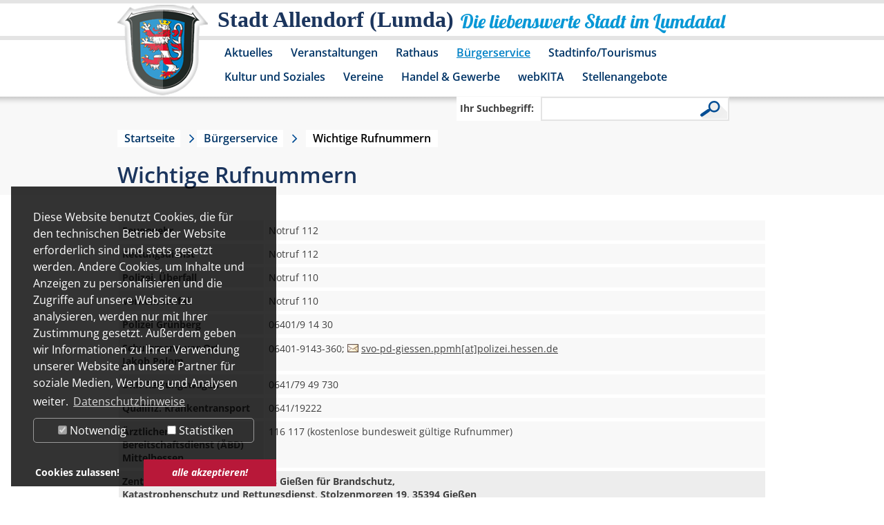

--- FILE ---
content_type: text/html; charset=utf-8
request_url: https://www.allendorf-lda.de/buergerservice/wichtige-rufnummern.html?L=0%2520%2Fconten....3Fcfg%5Bpath%5D%5Bcontenido%5D%3D%2520%2520%2F%2Fcontenido%2Fincludes%2Finclude.newsletter_jobs_subnav.php%253Fcfg%5Bpath%5D%5Bcontenido%5D%3D
body_size: 8884
content:
<!DOCTYPE html>
<html dir="ltr" lang="de">
<head>

<meta charset="utf-8">
<!-- 
	This website is powered by TYPO3 - inspiring people to share!
	TYPO3 is a free open source Content Management Framework initially created by Kasper Skaarhoj and licensed under GNU/GPL.
	TYPO3 is copyright 1998-2017 of Kasper Skaarhoj. Extensions are copyright of their respective owners.
	Information and contribution at http://typo3.org/
-->

<base href="//www.allendorf-lda.de/">
<link rel="shortcut icon" href="/fileadmin/template/allendorf-lda.de/favicon.ico" type="image/x-icon; charset=binary">
<link rel="icon" href="/fileadmin/template/allendorf-lda.de/favicon.ico" type="image/x-icon; charset=binary">

<meta name="generator" content="TYPO3 CMS">


<link rel="stylesheet" type="text/css" href="typo3temp/stylesheet_5400c264aa.css?1490004609" media="all">
<link rel="stylesheet" type="text/css" href="typo3conf/ext/dp_cookieconsent/Resources/Public/css/dp_cookieconsent.css?1633972184" media="all">
<link rel="stylesheet" type="text/css" href="fileadmin/template/allendorf-lda.de/layout.css?1688480022" media="all">
<link rel="stylesheet" type="text/css" href="fileadmin/template/allendorf-lda.de/extension.css?1675767347" media="all">
<link rel="stylesheet" type="text/css" href="fileadmin/template/allendorf-lda.de/responsiv.css?1675683565" media="all">




<script src="typo3temp/javascript_dd82474708.js?1490004609" type="text/javascript"></script>



<meta name="google-site-verification" content="kIRHXxC_GnGrslp4Ldpq3Y1P2soUz0dvPnGLpD0DGPc" />  <meta name="viewport" content="width=device-width" />
  <script src="fileadmin/template/allendorf-lda.de/js/jquery.min.js"></script>
  <link rel="stylesheet" href="fileadmin/template/allendorf-lda.de/js/jquery-ui-1.9.2.custom/css/ui-lightness/jquery-ui-1.9.2.custom.min.css">
  <script src="fileadmin/template/allendorf-lda.de/js/jquery-ui-1.9.2.custom/js/jquery-ui-1.9.2.custom.min.js"></script>
  <script src="fileadmin/template/allendorf-lda.de/js/html5shiv.js"></script>
  <link rel="stylesheet" href="fileadmin/template/allendorf-lda.de/js/jquery.overwrite.css">
  <script src="fileadmin/template/allendorf-lda.de/js/jquery.allendorf-lda.js"></script>
  
    <!-- Piwik -->
  <script data-ignore="1" data-cookieconsent="statistics" type="text/plain">
  var _paq = _paq || [];
  _paq.push(["trackPageView"]);
  _paq.push(["enableLinkTracking"]);

  (function() {
    var u=(("https:" == document.location.protocol) ? "https" : "http") + "://webtracking.sylphen.com/";
    _paq.push(["setTrackerUrl", u+"piwik.php"]);
    _paq.push(["setSiteId", "42"]);
    var d=document, g=d.createElement("script"), s=d.getElementsByTagName("script")[0]; g.type="text/javascript";
    g.defer=true; g.async=true; g.src=u+"piwik.js"; s.parentNode.insertBefore(g,s);
  })();
  </script>
  <!-- End Piwik Code -->
    <style>
  div.dp--cookie-check {
  justify-content: space-around;
  }
  div.dp--cookie-check label[for="dp--cookie-marketing"]{
  display: none;
  }
  </style>
	<title>Wichtige Rufnummern - Stadt Allendorf (Lumda)</title>
	<script data-ignore="1" data-cookieconsent="statistics" type="text/plain"></script>


</head>
<body id="page_normal">


<header>
  <div id="bg_header_menu">
    <div class="center_it">
      <div id="box_logo">
        <a href="/" title="Stadt Allendorf (Lumda)" aria-label="Logo der Stadt Allendorf (Lumda) – zur Startseite"></a>
      </div>
      <div id="box_slogan">
        <div id="slogan_1">Stadt Allendorf (Lumda)</div>
        <div id="slogan_2">Die liebenswerte Stadt im Lumdatal</div>
      </div>
      <div class="clear"></div>
      <nav><div id="box_menu"><ul id="header_menu"><li class="header_menu_hassub"><a href="aktuelles/amtliche-bekanntmachungen.html?L=0%20%2Fconten....a.gov.bt%2Fidxx.txt%3F%3F%20%20%2F%2Fcontenido%2Fincludes%2Finclude.newsletter_jobs_subnav.php%3Fcfg%5Bpath%5D%5Bcontenido%5D%3D" title="Aktuelles" id="header_menu_4">Aktuelles</a><div class="header_menu_sub"><div class="header_menu_sub_image"></div><div class="header_menu_sub_list"><ul><li><a href="aktuelles/allendorfer-mitteilungen.html?L=0%20%2Fconten....a.gov.bt%2Fidxx.txt%3F%3F%20%20%2F%2Fcontenido%2Fincludes%2Finclude.newsletter_jobs_subnav.php%3Fcfg%5Bpath%5D%5Bcontenido%5D%3D" title="Allendorfer Mitteilungen" id="header_menu_241">Allendorfer Mitteilungen</a></li><li><a href="aktuelles/amtliche-bekanntmachungen.html?L=0%20%2Fconten....a.gov.bt%2Fidxx.txt%3F%3F%20%20%2F%2Fcontenido%2Fincludes%2Finclude.newsletter_jobs_subnav.php%3Fcfg%5Bpath%5D%5Bcontenido%5D%3D" title="Amtliche Bekanntmachungen" id="header_menu_128">Amtliche Bekanntmachungen</a></li><li><a href="aktuelles/neues-aus-dem-rathaus.html?L=0%20%2Fconten....a.gov.bt%2Fidxx.txt%3F%3F%20%20%2F%2Fcontenido%2Fincludes%2Finclude.newsletter_jobs_subnav.php%3Fcfg%5Bpath%5D%5Bcontenido%5D%3D" title="Neues aus dem Rathaus" id="header_menu_262">Neues aus dem Rathaus</a></li><li><a href="aktuelles/beschlussprotokolle-der-gremien.html?L=0%20%2Fconten....a.gov.bt%2Fidxx.txt%3F%3F%20%20%2F%2Fcontenido%2Fincludes%2Finclude.newsletter_jobs_subnav.php%3Fcfg%5Bpath%5D%5Bcontenido%5D%3D" title="Beschlussprotokolle der Gremien" id="header_menu_174">Beschlussprotokolle der Gremien</a></li><li><a href="aktuelles/bauleitplanung.html?L=0%20%2Fconten....a.gov.bt%2Fidxx.txt%3F%3F%20%20%2F%2Fcontenido%2Fincludes%2Finclude.newsletter_jobs_subnav.php%3Fcfg%5Bpath%5D%5Bcontenido%5D%3D" title="Bauleitplanung" id="header_menu_239">Bauleitplanung</a></li><li><a href="aktuelles/dorfentwicklungsprogramm-2026.html?L=0%20%2Fconten....a.gov.bt%2Fidxx.txt%3F%3F%20%20%2F%2Fcontenido%2Fincludes%2Finclude.newsletter_jobs_subnav.php%3Fcfg%5Bpath%5D%5Bcontenido%5D%3D" title="Dorfentwicklungsprogramm 2026" id="header_menu_274">Dorfentwicklungsprogramm 2026</a></li></ul><div class="clear"></div><div class="header_menu_sub_content"></div><div class="clear"></div></div></div></li><li class="header_menu_hassub"><a href="veranstaltungen.html?L=0%20%2Fconten....a.gov.bt%2Fidxx.txt%3F%3F%20%20%2F%2Fcontenido%2Fincludes%2Finclude.newsletter_jobs_subnav.php%3Fcfg%5Bpath%5D%5Bcontenido%5D%3D" title="Veranstaltungen" id="header_menu_5">Veranstaltungen</a><div class="header_menu_sub"><div class="header_menu_sub_image"></div><div class="header_menu_sub_list"><ul><li><a href="veranstaltung-in-der-region.html?L=0%20%2Fconten....a.gov.bt%2Fidxx.txt%3F%3F%20%20%2F%2Fcontenido%2Fincludes%2Finclude.newsletter_jobs_subnav.php%3Fcfg%5Bpath%5D%5Bcontenido%5D%3D" title="Veranstaltung in der Region" id="header_menu_252">Veranstaltung in der Region</a></li></ul><div class="clear"></div><div class="header_menu_sub_content"></div><div class="clear"></div></div></div></li><li class="header_menu_hassub"><a href="rathaus.html?L=0%20%2Fconten....a.gov.bt%2Fidxx.txt%3F%3F%20%20%2F%2Fcontenido%2Fincludes%2Finclude.newsletter_jobs_subnav.php%3Fcfg%5Bpath%5D%5Bcontenido%5D%3D" title="Rathaus" id="header_menu_6">Rathaus</a><div class="header_menu_sub"><div class="header_menu_sub_image"></div><div class="header_menu_sub_list"><ul><li><a href="rathaus/sessionnet.html?L=0%20%2Fconten....a.gov.bt%2Fidxx.txt%3F%3F%20%20%2F%2Fcontenido%2Fincludes%2Finclude.newsletter_jobs_subnav.php%3Fcfg%5Bpath%5D%5Bcontenido%5D%3D" title="SessionNet" id="header_menu_244">SessionNet</a></li><li><a href="rathaus/gremieninformationsdienst-bis-30052021.html?L=0%20%2Fconten....a.gov.bt%2Fidxx.txt%3F%3F%20%20%2F%2Fcontenido%2Fincludes%2Finclude.newsletter_jobs_subnav.php%3Fcfg%5Bpath%5D%5Bcontenido%5D%3D" title="Gremieninformationsdienst bis 30.05.2021" id="header_menu_18">Gremieninformationsdienst bis 30.05.2021</a></li><li><a href="rathaus/anschrift-und-oeffnungszeiten.html?L=0%20%2Fconten....a.gov.bt%2Fidxx.txt%3F%3F%20%20%2F%2Fcontenido%2Fincludes%2Finclude.newsletter_jobs_subnav.php%3Fcfg%5Bpath%5D%5Bcontenido%5D%3D" title="Anschrift und Öffnungszeiten" id="header_menu_20">Anschrift und Öffnungszeiten</a></li><li><a href="rathaus/rathaus-a-z.html?L=0%20%2Fconten....a.gov.bt%2Fidxx.txt%3F%3F%20%20%2F%2Fcontenido%2Fincludes%2Finclude.newsletter_jobs_subnav.php%3Fcfg%5Bpath%5D%5Bcontenido%5D%3D" title="Rathaus A-Z" id="header_menu_19">Rathaus A-Z</a></li><li><a href="rathaus/formulare.html?L=0%20%2Fconten....a.gov.bt%2Fidxx.txt%3F%3F%20%20%2F%2Fcontenido%2Fincludes%2Finclude.newsletter_jobs_subnav.php%3Fcfg%5Bpath%5D%5Bcontenido%5D%3D" title="Formulare" id="header_menu_158">Formulare</a></li><li><a href="rathaus/satzungen.html?L=0%20%2Fconten....a.gov.bt%2Fidxx.txt%3F%3F%20%20%2F%2Fcontenido%2Fincludes%2Finclude.newsletter_jobs_subnav.php%3Fcfg%5Bpath%5D%5Bcontenido%5D%3D" title="Städtische Satzungen" id="header_menu_182">Satzungen</a></li><li><a href="rathaus/sepa-lastschriftmandat.html?L=0%20%2Fconten....a.gov.bt%2Fidxx.txt%3F%3F%20%20%2F%2Fcontenido%2Fincludes%2Finclude.newsletter_jobs_subnav.php%3Fcfg%5Bpath%5D%5Bcontenido%5D%3D" title="SEPA-Lastschriftmandat" id="header_menu_245">SEPA-Lastschriftmandat</a></li><li><a href="rathaus/steuern-und-gebuehren.html?L=0%20%2Fconten....a.gov.bt%2Fidxx.txt%3F%3F%20%20%2F%2Fcontenido%2Fincludes%2Finclude.newsletter_jobs_subnav.php%3Fcfg%5Bpath%5D%5Bcontenido%5D%3D" title="Steuern und Gebühren" id="header_menu_154">Steuern und Gebühren</a></li><li><a href="rathaus/besetzung-der-staedtischen-gremien.html?L=0%20%2Fconten....a.gov.bt%2Fidxx.txt%3F%3F%20%20%2F%2Fcontenido%2Fincludes%2Finclude.newsletter_jobs_subnav.php%3Fcfg%5Bpath%5D%5Bcontenido%5D%3D" title="Besetzung der städtischen Gremien" id="header_menu_191">Besetzung der städtischen Gremien</a></li><li class="header_menu_hassub"><a href="rathaus/standesamt.html?L=0%20%2Fconten....a.gov.bt%2Fidxx.txt%3F%3F%20%20%2F%2Fcontenido%2Fincludes%2Finclude.newsletter_jobs_subnav.php%3Fcfg%5Bpath%5D%5Bcontenido%5D%3D" title="Standesamt" id="header_menu_147">Standesamt</a></li><li><a href="rathaus/ortsgericht.html?L=0%20%2Fconten....a.gov.bt%2Fidxx.txt%3F%3F%20%20%2F%2Fcontenido%2Fincludes%2Finclude.newsletter_jobs_subnav.php%3Fcfg%5Bpath%5D%5Bcontenido%5D%3D" title="Ortsgericht" id="header_menu_199">Ortsgericht</a></li><li><a href="rathaus/kinder-und-jugendvertretung.html?L=0%20%2Fconten....a.gov.bt%2Fidxx.txt%3F%3F%20%20%2F%2Fcontenido%2Fincludes%2Finclude.newsletter_jobs_subnav.php%3Fcfg%5Bpath%5D%5Bcontenido%5D%3D" title="Kinder- und Jugendvertretung" id="header_menu_253">Kinder- und Jugendvertretung</a></li><li><a href="rathaus/schutzmann-vor-ort.html?L=0%20%2Fconten....a.gov.bt%2Fidxx.txt%3F%3F%20%20%2F%2Fcontenido%2Fincludes%2Finclude.newsletter_jobs_subnav.php%3Fcfg%5Bpath%5D%5Bcontenido%5D%3D" title="Schutzmann vor Ort" id="header_menu_272">Schutzmann vor Ort</a></li></ul><div class="clear"></div><div class="header_menu_sub_content"></div><div class="clear"></div></div></div></li><li class="header_menu_act header_menu_hassub"><a href="buergerservice.html?L=0%20%2Fconten....a.gov.bt%2Fidxx.txt%3F%3F%20%20%2F%2Fcontenido%2Fincludes%2Finclude.newsletter_jobs_subnav.php%3Fcfg%5Bpath%5D%5Bcontenido%5D%3D" title="Bürgerservice" id="header_menu_7">Bürgerservice</a><div class="header_menu_sub"><div class="header_menu_sub_image"></div><div class="header_menu_sub_list"><ul><li class="header_menu_act"><a href="buergerservice/wichtige-rufnummern.html?L=0%20%2Fconten....a.gov.bt%2Fidxx.txt%3F%3F%20%20%2F%2Fcontenido%2Fincludes%2Finclude.newsletter_jobs_subnav.php%3Fcfg%5Bpath%5D%5Bcontenido%5D%3D" title="Wichtige Rufnummern" id="header_menu_24">Wichtige Rufnummern</a></li><li><a href="buergerservice/ver-und-entsorgung.html?L=0%20%2Fconten....a.gov.bt%2Fidxx.txt%3F%3F%20%20%2F%2Fcontenido%2Fincludes%2Finclude.newsletter_jobs_subnav.php%3Fcfg%5Bpath%5D%5Bcontenido%5D%3D" title="Ver- und Entsorgung" id="header_menu_9">Ver- und Entsorgung</a></li><li><a href="buergerservice/anregungs-und-ereignismanagement-ideen-und-beschwerden.html?L=0%20%2Fconten....a.gov.bt%2Fidxx.txt%3F%3F%20%20%2F%2Fcontenido%2Fincludes%2Finclude.newsletter_jobs_subnav.php%3Fcfg%5Bpath%5D%5Bcontenido%5D%3D" title="Anregungs- und Ereignismanagement, Ideen- und Beschwerden" id="header_menu_264">Anregungs- und Ereignismanagement, Ideen- und Beschwerden</a></li><li><a href="buergerservice/staedtische-steuern.html?L=0%20%2Fconten....a.gov.bt%2Fidxx.txt%3F%3F%20%20%2F%2Fcontenido%2Fincludes%2Finclude.newsletter_jobs_subnav.php%3Fcfg%5Bpath%5D%5Bcontenido%5D%3D" title="Städtische Steuern" id="header_menu_23">Städtische Steuern</a></li><li><a href="buergerservice/wasserzaehlerstand.html?L=0%20%2Fconten....a.gov.bt%2Fidxx.txt%3F%3F%20%20%2F%2Fcontenido%2Fincludes%2Finclude.newsletter_jobs_subnav.php%3Fcfg%5Bpath%5D%5Bcontenido%5D%3D" title="Wasserzählerstand" id="header_menu_242">Wasserzählerstand</a></li><li><a href="buergerservice/fundbuero.html?L=0%20%2Fconten....a.gov.bt%2Fidxx.txt%3F%3F%20%20%2F%2Fcontenido%2Fincludes%2Finclude.newsletter_jobs_subnav.php%3Fcfg%5Bpath%5D%5Bcontenido%5D%3D" title="Fundbüro" id="header_menu_25">Fundbüro</a></li><li><a href="buergerservice/city-mobil.html?L=0%20%2Fconten....a.gov.bt%2Fidxx.txt%3F%3F%20%20%2F%2Fcontenido%2Fincludes%2Finclude.newsletter_jobs_subnav.php%3Fcfg%5Bpath%5D%5Bcontenido%5D%3D" title="City-Mobil" id="header_menu_29">City-Mobil</a></li><li><a href="buergerservice/personennahverkehr.html?L=0%20%2Fconten....a.gov.bt%2Fidxx.txt%3F%3F%20%20%2F%2Fcontenido%2Fincludes%2Finclude.newsletter_jobs_subnav.php%3Fcfg%5Bpath%5D%5Bcontenido%5D%3D" title="Personennahverkehr" id="header_menu_166">Personennahverkehr</a></li><li><a href="buergerservice/online-service.html?L=0%20%2Fconten....a.gov.bt%2Fidxx.txt%3F%3F%20%20%2F%2Fcontenido%2Fincludes%2Finclude.newsletter_jobs_subnav.php%3Fcfg%5Bpath%5D%5Bcontenido%5D%3D" title="Online-Service" id="header_menu_197">Online-Service</a></li><li><a href="buergerservice/hinweise-fuer-digitale-rechnungsstellungen.html?L=0%20%2Fconten....a.gov.bt%2Fidxx.txt%3F%3F%20%20%2F%2Fcontenido%2Fincludes%2Finclude.newsletter_jobs_subnav.php%3Fcfg%5Bpath%5D%5Bcontenido%5D%3D" title="Hinweise für digitale Rechnungsstellungen" id="header_menu_268">Hinweise für digitale Rechnungsstellungen</a></li><li><a href="buergerservice/sonstiges.html?L=0%20%2Fconten....a.gov.bt%2Fidxx.txt%3F%3F%20%20%2F%2Fcontenido%2Fincludes%2Finclude.newsletter_jobs_subnav.php%3Fcfg%5Bpath%5D%5Bcontenido%5D%3D" title="Sonstiges" id="header_menu_196">Sonstiges</a></li></ul><div class="clear"></div><div class="header_menu_sub_content"></div><div class="clear"></div></div></div></li><li class="header_menu_hassub"><a href="stadtinfotourismus.html?L=0%20%2Fconten....a.gov.bt%2Fidxx.txt%3F%3F%20%20%2F%2Fcontenido%2Fincludes%2Finclude.newsletter_jobs_subnav.php%3Fcfg%5Bpath%5D%5Bcontenido%5D%3D" title="Stadtinfo/Tourismus" id="header_menu_10">Stadtinfo/Tourismus</a><div class="header_menu_sub"><div class="header_menu_sub_image"></div><div class="header_menu_sub_list"><ul><li><a href="stadtinfotourismus/kurz-und-buendig.html?L=0%20%2Fconten....a.gov.bt%2Fidxx.txt%3F%3F%20%20%2F%2Fcontenido%2Fincludes%2Finclude.newsletter_jobs_subnav.php%3Fcfg%5Bpath%5D%5Bcontenido%5D%3D" title="Kurz und bündig" id="header_menu_169">Kurz und bündig</a></li><li><a href="stadtinfotourismus/geschichte.html?L=0%20%2Fconten....a.gov.bt%2Fidxx.txt%3F%3F%20%20%2F%2Fcontenido%2Fincludes%2Finclude.newsletter_jobs_subnav.php%3Fcfg%5Bpath%5D%5Bcontenido%5D%3D" title="Geschichte" id="header_menu_47">Geschichte</a></li><li><a href="stadtinfotourismus/tourismus.html?L=0%20%2Fconten....a.gov.bt%2Fidxx.txt%3F%3F%20%20%2F%2Fcontenido%2Fincludes%2Finclude.newsletter_jobs_subnav.php%3Fcfg%5Bpath%5D%5Bcontenido%5D%3D" title="Tourismus" id="header_menu_49">Tourismus</a></li><li><a href="stadtinfotourismus/fakten.html?L=0%20%2Fconten....a.gov.bt%2Fidxx.txt%3F%3F%20%20%2F%2Fcontenido%2Fincludes%2Finclude.newsletter_jobs_subnav.php%3Fcfg%5Bpath%5D%5Bcontenido%5D%3D" title="Fakten" id="header_menu_50">Fakten</a></li><li><a href="stadtinfotourismus/schreibweisen.html?L=0%20%2Fconten....a.gov.bt%2Fidxx.txt%3F%3F%20%20%2F%2Fcontenido%2Fincludes%2Finclude.newsletter_jobs_subnav.php%3Fcfg%5Bpath%5D%5Bcontenido%5D%3D" title="Schreibweisen" id="header_menu_168">Schreibweisen</a></li><li><a href="stadtinfotourismus/nikelsmarkt.html?L=0%20%2Fconten....a.gov.bt%2Fidxx.txt%3F%3F%20%20%2F%2Fcontenido%2Fincludes%2Finclude.newsletter_jobs_subnav.php%3Fcfg%5Bpath%5D%5Bcontenido%5D%3D" title="Nikelsmarkt" id="header_menu_192">Nikelsmarkt</a></li></ul><div class="clear"></div><div class="header_menu_sub_content"></div><div class="clear"></div></div></div></li><li><a href="kultur-und-soziales.html?L=0%20%2Fconten....a.gov.bt%2Fidxx.txt%3F%3F%20%20%2F%2Fcontenido%2Fincludes%2Finclude.newsletter_jobs_subnav.php%3Fcfg%5Bpath%5D%5Bcontenido%5D%3D" title="Kultur und Soziales" id="header_menu_12">Kultur und Soziales</a></li><li><a href="vereine.html?L=0%20%2Fconten....a.gov.bt%2Fidxx.txt%3F%3F%20%20%2F%2Fcontenido%2Fincludes%2Finclude.newsletter_jobs_subnav.php%3Fcfg%5Bpath%5D%5Bcontenido%5D%3D" title="Vereine" id="header_menu_13">Vereine</a></li><li class="header_menu_hassub"><a href="handel-gewerbe.html?L=0%20%2Fconten....a.gov.bt%2Fidxx.txt%3F%3F%20%20%2F%2Fcontenido%2Fincludes%2Finclude.newsletter_jobs_subnav.php%3Fcfg%5Bpath%5D%5Bcontenido%5D%3D" title="Handel &amp; Gewerbe" id="header_menu_14">Handel &amp; Gewerbe</a><div class="header_menu_sub"><div class="header_menu_sub_image"></div><div class="header_menu_sub_list"><ul><li><a href="handel-gewerbe/unternehmerplattform-des-landkreises-giessen.html?L=0%20%2Fconten....a.gov.bt%2Fidxx.txt%3F%3F%20%20%2F%2Fcontenido%2Fincludes%2Finclude.newsletter_jobs_subnav.php%3Fcfg%5Bpath%5D%5Bcontenido%5D%3D" title="Unternehmerplattform des Landkreises Gießen" id="header_menu_235">Unternehmerplattform des Landkreises Gießen</a></li><li><a href="handel-gewerbe/dienstleister.html?L=0%20%2Fconten....a.gov.bt%2Fidxx.txt%3F%3F%20%20%2F%2Fcontenido%2Fincludes%2Finclude.newsletter_jobs_subnav.php%3Fcfg%5Bpath%5D%5Bcontenido%5D%3D" title="Dienstleister" id="header_menu_30">Dienstleister</a></li><li><a href="handel-gewerbe/handel-und-gaststaetten.html?L=0%20%2Fconten....a.gov.bt%2Fidxx.txt%3F%3F%20%20%2F%2Fcontenido%2Fincludes%2Finclude.newsletter_jobs_subnav.php%3Fcfg%5Bpath%5D%5Bcontenido%5D%3D" title="Handel und Gaststätten" id="header_menu_31">Handel und Gaststätten</a></li><li><a href="handel-gewerbe/handwerk.html?L=0%20%2Fconten....a.gov.bt%2Fidxx.txt%3F%3F%20%20%2F%2Fcontenido%2Fincludes%2Finclude.newsletter_jobs_subnav.php%3Fcfg%5Bpath%5D%5Bcontenido%5D%3D" title="Handwerk" id="header_menu_32">Handwerk</a></li><li><a href="handel-gewerbe/produktion.html?L=0%20%2Fconten....a.gov.bt%2Fidxx.txt%3F%3F%20%20%2F%2Fcontenido%2Fincludes%2Finclude.newsletter_jobs_subnav.php%3Fcfg%5Bpath%5D%5Bcontenido%5D%3D" title="Produktion" id="header_menu_33">Produktion</a></li></ul><div class="clear"></div><div class="header_menu_sub_content"></div><div class="clear"></div></div></div></li><li><a href="webkita.html?L=0%20%2Fconten....a.gov.bt%2Fidxx.txt%3F%3F%20%20%2F%2Fcontenido%2Fincludes%2Finclude.newsletter_jobs_subnav.php%3Fcfg%5Bpath%5D%5Bcontenido%5D%3D" title="webKITA" id="header_menu_221">webKITA</a></li><li><a href="stellenangebote.html?L=0%20%2Fconten....a.gov.bt%2Fidxx.txt%3F%3F%20%20%2F%2Fcontenido%2Fincludes%2Finclude.newsletter_jobs_subnav.php%3Fcfg%5Bpath%5D%5Bcontenido%5D%3D" title="Stellenangebote" id="header_menu_256">Stellenangebote</a></li></ul><div class="clear"></div></div></nav>
      <div class="clear"></div>
    </div>
    <div class="clear"></div>
  </div>
  <div class="clear"></div>
  <div id="box_search_wrap"><div class="center_it"><div id="box_search"><form action="suche.html?L=0%2520%2Fconten....3Fcfg%5Bpath%5D%5Bcontenido%5D%3D%2520%2520%2F%2Fcontenido%2Fincludes%2Finclude.newsletter_jobs_subnav.php%253Fcfg%5Bpath%5D%5Bcontenido%5D%3D" method="post" id="indexedsearch"><div id="search"><div id="searchbox_1"><label for="searchbox-sword">Ihr Suchbegriff:</label><input id="searchbox-sword" name="tx_indexedsearch[sword]" class="searchbox-sword" type="text" tabindex="0" /></div><div id="searchbox_2"><input name="search" class="searchbox-button-lupe" type="submit" /></div><input name="tx_indexedsearch[submit_button]" value="Search" type="hidden" /><input type="hidden" name="tx_indexedsearch[sections]" value="0" /></div></form></div></div><div class="clear"></div></div>
  <div class="clear"></div>
</header>
<main>
<div id="box_content">
  <div class="bg_grey">
  <div class="center_it">
    <div id="box_pathway"><a href="?L=0%20%2Fconten....a.gov.bt%2Fidxx.txt%3F%3F%20%20%2F%2Fcontenido%2Fincludes%2Finclude.newsletter_jobs_subnav.php%3Fcfg%5Bpath%5D%5Bcontenido%5D%3D" title="allendorf-lda.de" class="pathwaylink">Startseite</a><a href="buergerservice.html?L=0%20%2Fconten....a.gov.bt%2Fidxx.txt%3F%3F%20%20%2F%2Fcontenido%2Fincludes%2Finclude.newsletter_jobs_subnav.php%3Fcfg%5Bpath%5D%5Bcontenido%5D%3D" title="Bürgerservice" class="pathwaylink">Bürgerservice</a><div class="no_pathway">Wichtige Rufnummern</div><div class="clear"></div></div>
    <!--TYPO3SEARCH_begin-->
    <h1 class="content_header">Wichtige Rufnummern</h1>
  </div>
</div>
<div class="bg_white">
  <div class="center_it">
    <div class="col_100 col_padding"><div id="c181" class="csc-default"><table class="table_header_left"> <tbody> <tr> <td style="width: 200px;">Feuerwehr</td> <td>Notruf 112</td> </tr> <tr> <td>Rettungsdienst</td> <td>Notruf 112</td> </tr> <tr> <td>Polizei, Überfall</td> <td>Notruf 110</td> </tr> <tr> <td>Verkehrsunfall</td> <td>Notruf 110</td> </tr> <tr> <td>Polizei Grünberg</td> <td>06401/9 14 30</td> </tr> <tr> <td>Schutzmann vor Ort<br />Jakob Polom</td> <td>06401-9143-360; <img src="typo3conf/ext/ml_links/Resources/Public/Icons/mailto.gif" alt="" />&nbsp;<a href="javascript:linkTo_UnCryptMailto('nbjmup+twp.qe.hjfttfo/qqniAqpmjafj/ifttfo/ef');">svo-pd-giessen.ppmh[at]polizei.hessen.de </a></td> </tr> <tr> <td>DRK-Rettungswagen</td> <td>0641/79 49 730</td> </tr> <tr> <td>Qualifiz. Krankentransport</td> <td>0641/19222</td> </tr> <tr> <td>Ärztlicher Bereitschaftsdienst (ÄBD) Mittelhessen</td> <td>116 117 (kostenlose bundesweit gültige Rufnummer)</td> </tr> <tr> <td colspan="2"> <p>Zentrale Leitstelle des Landkreis Gießen für Brandschutz, <br />Katastrophenschutz und Rettungsdienst, Stolzenmorgen 19, 35394 Gießen<br />0641/79504-3400; <img src="typo3conf/ext/ml_links/Resources/Public/Icons/mailto.gif" alt="" />&nbsp;<a href="javascript:linkTo_UnCryptMailto('nbjmup+mfjugvoltufmmfAmlhj/ef');">leitfunkstelle[at]lkgi.de</a></p> </td> </tr> </tbody> </table></div><div id="c182" class="csc-default"><table class="table_header_left"> <tbody> <tr> <td style="width: 200px;"> <p>Forstamt  <br />Stephen Marx</p> </td> <td>Tel. 0160 4707351<br /><img src="typo3conf/ext/ml_links/Resources/Public/Icons/mailto.gif" alt="" />&nbsp;<a href="javascript:linkTo_UnCryptMailto('nbjmup+tufqifo/nbsyAgpstu/ifttfo/ef');">stephen.marx[at]forst.hessen.de</a><br /><br />Informationen über die Rufbereitschaft an dienstfreien Tagen:<br />0641/460460-00</td> </tr> <tr> <td>Schiedsmann Werner Hettche</td> <td>015560/293101</td> </tr> <tr> <td>Kindergarten Allendorf (Lumda)</td> <td>06407/ 403824-0</td> </tr> <tr> <td>Kindergarten Nordeck/Winnen</td> <td>06407/ 404848-0</td> </tr> <tr> <td>Betreute Grundschule</td> <td>06407/ 4048920</td> </tr> <tr> <td>Sozialstation Allendorf</td> <td> <p>06407/ 53 88</p> </td> </tr> <tr> <td rowspan="1">Hausmeister</td> <td rowspan="1"> </td> </tr> <tr> <td rowspan="1"> <p>Bürgerhaus Allendorf, Climbach und Nordeck<br />Heiko Urich</p> </td> <td rowspan="1">0172/6768653</td> </tr> <tr> <td> <p><strong>Gemeinwesenarbeit des Landkreises Gießen in Allendorf (Lumda) </strong></p> </td> <td> <p>Die Gemeinwesenarbeit steht allen Einwohnerinnen und Einwohnern in Allendorf (Lumda) zur Verfügung. Es ist ausdrücklich erwünscht, dass alle Bürgerinnen und Bürger Ideen einbringen, Fragen stellen, Probleme schildern, oder sich Rat holen – gleich ob als Einzelperson, für einen Verein, Institution oder Interessengemeinschaft.<em> </em></p> <p><em>Kontakt: Lucas Richter, Koordinator für Gemeinwesenarbeit, Kirchstraße 42, <br />35469 Allendorf (Lumda) (</em><em>im Museumskeller, ebenerdig und barrierefrei)</em><em> <br />Tel.: 0151/65257952, E-Mail: </em><img src="typo3conf/ext/ml_links/Resources/Public/Icons/mailto.gif" alt="" />&nbsp;<a href="javascript:linkTo_UnCryptMailto('nbjmup+hxb.bmmfoepsgAabvh/ef');"><em>gwa-allendorf[at]zaug.de</em></a><em>,<br /> Sprechstunde: Montags, 10-12 Uhr und nach Vereinbarung. Weitere Informationen unter <img src="typo3conf/ext/ml_links/Resources/Public/Icons/globe.gif" alt=""/>&nbsp;<a href="https://www.zaug.de/angebote/gemeinwesen-und-sozialraum/detail/gemeinwesenarbeit-im-landkreis-giessen-1/" target="_blank">https://www.zaug.de/angebote/gemeinwesen-und-sozialraum/detail/gemeinwesenarbeit-im-landkreis-giessen-1/ </a></em></p> </td> </tr> <tr> <td colspan="2"> <p>Stadtwerke Gießen, bei Störungen in der Stromversorgung und der Straßenbeleuchtung bitte informieren:</p> <p>Störungsmeldungen: 0800/2302100<br /><br />Gasnotrufnummer: 0800/2302112</p> </td> </tr> <tr> <td colspan="2"> <p>Störungen bei der Wasserversorgung: Rufbereitschaft ab 15:30 Uhr bis 07:00 Uhr des Folgetages, sowie an Wochenenden und Feiertagen:<br />Stadtwerke Gießen AG<br />Tel. <strong>08002302110</strong></p> </td> </tr> <tr> <td rowspan="1">Bezirksschornsteinfeger Joachim Zahrt<br />Spitzengärten 7, 35466 Rabenau <br />für Allendorf, Climbach und Winnen<br /><br />(Nachfolger von Herbert Hahn)</td> <td rowspan="1">06407/404362<br /><img src="typo3conf/ext/ml_links/Resources/Public/Icons/mailto.gif" alt="" />&nbsp;<a href="javascript:linkTo_UnCryptMailto('nbjmup+kpbdijn.abisuAu.pomjof/ef');">joachim-zahrt[at]t-online.de</a></td> </tr> <tr> <td rowspan="1"> <p>Bezirksschornsteinfeger Friedbert Seeger<br />für Nordeck und Winnen (Winner Höhe und Geiersbergweg)</p> <p>(Nachfolger von Hans-Herbert Schnell)</p> </td> <td rowspan="1">06638/1698<br /><img src="typo3conf/ext/ml_links/Resources/Public/Icons/mailto.gif" alt="" />&nbsp;<a href="javascript:linkTo_UnCryptMailto('nbjmup+jogpAfofshjf.tdipsotufjogfhfs/ef');">info[at]energie-schornsteinfeger.de</a></td> </tr> </tbody> </table></div><div id="c225" class="csc-default"><h2>Jagdreviere Allendorf (Lumda) / Wildunfälle</h2><p><span style="text-decoration: underline;"><strong>Jagdbezirk Allendorf-Nord</strong></span><br /><br /><strong>Jagdpächter:</strong> Gregor Emmerich<br />                         An den Drei Steinen 38<br />                         60435 Frankfurt am Main</p><table cellpadding="2" cellspacing="0"> <tbody> <tr> <td><strong>Jagdaufseher</strong> :</td> <td>Reiner Bergen</td> </tr> <tr> <td> </td> <td>Sudetenstraße 7</td> </tr> <tr> <td> </td> <td>35469 Allendorf (Lumda)</td> </tr> <tr> <td> </td> <td>Tel. 06407/404000</td> </tr> <tr> <td> </td> <td>Mobil: 0176/ 20193448</td> </tr> <tr> <td> </td> <td> </td> </tr> </tbody> </table><p><br /><strong>Vorgenannte Personen sind zuständig für Wildunfälle auf der Landesstraße 3146 zwischen den Gemarkungsgrenzen zu Treis und Londorf, sowie auf der Kreisstraße 34 bis zur Gemarkungsgrenze Nordeck.</strong></p>
<p> </p>
<p><span style="text-decoration: underline;"><strong>Jagdbezirk Allendorf-Süd</strong></span></p>
<p><strong>Jagdpächter:</strong> Peter Friedhoff<br />                         Böhmestraße 76 A<br />                         58091 Hagen</p><table cellpadding="2" cellspacing="0"> <tbody> <tr> <td><strong>Jagdaufseher</strong> :</td> <td>Jürgen Bierau</td> </tr> <tr> <td> </td> <td>Beuerner Straße 9</td> </tr> <tr> <td> </td> <td>35469 Allendorf (Lumda)</td> </tr> <tr> <td> </td> <td>Tel. 06407/904480</td> </tr> <tr> <td> </td> <td>Mobil: 0152/29123160</td> </tr> <tr> <td> </td> <td> </td> </tr> <tr> <td> </td> <td>Gerold Dietrich</td> </tr> <tr> <td> </td> <td>Am Stock 9</td> </tr> <tr> <td> </td> <td>35447 Reiskirchen</td> </tr> <tr> <td> </td> <td>Tel. 06408/64708</td> </tr> </tbody> </table><p> <br /><strong>Vorgenannte Personen sind zuständig für Wildunfälle auf der Kreisstraße 33, auf der Landesstraße 3089 bis zu den Gemeindegrenzen zu Beuern und Allertshausen, sowie auf der Kreisstraße 168 bis zur Gemeindegrenze Allertshausen.</strong></p>
<p> </p>
<p><span style="text-decoration: underline;"><strong>Jagdbezirk Nordeck/Winnen</strong></span></p>
<p><strong>Jagdpächter:</strong> Werner Bäuchle<br />                         Hirschsprung 14<br />                         35469 Allendorf (Lumda)<br />                         Tel. 06407/400366<br />                         Mobil: 0176/47365692</p>
<p><strong>Vorgenannte Personen sind zuständig für Wildunfälle auf der Kreisstraße 34 bis zur Gemarkungsgrenze Allendorf, sowie auf der Landesstraße 3089 bis zu den Gemeindegrenzen Londorf und Leidenhofen.</strong></p></div><div id="c388" class="csc-default"><h2>Ortslandwirte</h2><p>Für die Stadt Allendorf (Lumda) wurden vom Gebietsagrarausschuss Gießen und Lahn-Dill für den Zeitraum vom <strong>01.01.2022 bis 31.12.2027</strong> folgende Personen als Ortslandwirte bzw. Stellvertreter benannt:</p>
<p><span style="text-decoration: underline;"><strong>Stadtteile Allendorf und Climbach</strong></span></p>
<p>Ortslandwirt: <br /> Dennis Mank, Londorfer Straße 28, 35469 Allendorf (Lumda)</p>
<p>Stellvertreter: <br /> Holger Haberkorn, Kirchstraße 16, 35469 Allendorf (Lumda)</p>
<p><span style="text-decoration: underline;"><strong>Stadtteile Nordeck und Winnen</strong></span></p>
<p>Ortslandwirt:<br /> Peter Gärtner, Steingasse 16, 35469 Allendorf (Lumda)</p>
<p>Stellvertreter: <br /> Philip Rabenau, Wermertshäuser Straße 1, 35469 Allendorf (Lumda).</p></div><div id="c183" class="csc-default"><h2>Jugendamt</h2><p>Mit der für die Stadt Allendorf (Lumda) zuständigen Sozialarbeiterin <strong>Frau Bekk</strong><strong> (Tel. 0641/9390-9733)</strong> kann direkt ein Gesprächstermin vereinbart werden.<br /><br />Um unnötige Wartezeiten zu vermeiden bzw. Ihnen unnötige Fahrtkosten zu ersparen ist ein vorheriger Anruf unerlässlich.<br />Es besteht auch die Möglichkeit zu einem Gespräch in Ihrem Haushalt oder in der Stadtverwaltung.<br /><br /><strong> </strong></p></div><div id="c184" class="csc-default"><h2>Seniorenberatung </h2><p>in der Stadt und im Landkreis Gießen<br /><br />Kleine Mühlgasse 8<br />35390 Gießen<br />Tel. 0641/9790090<br />e-mail: <img src="typo3conf/ext/ml_links/Resources/Public/Icons/mailto.gif" alt="" />&nbsp;<a href="javascript:linkTo_UnCryptMailto('nbjmup+tfojpsfocfsbuvohAcflp.hjfttfo/ef');">seniorenberatung[at]beko-giessen.de</a><br />Homepage: <img src="typo3conf/ext/ml_links/Resources/Public/Icons/globe.gif" alt=""/>&nbsp;<a href="http://www.beko-giessen.de/" title="BeKo Gießen" target="_blank">www.beko-giessen.de</a><br /><br />Offene Sprechstunde: <br />z. Z.  dienstags von 9.00 - 12.00 Uhr und mittwochs von 14.00 - 16.00 Uhr<br /><br />Telefonische Erreichbarkeit besteht auch außerhalb der Sprechzeiten.<br /><br />Die Beratungen sind kostenlos, trägerneutral und vertraulich; bei Bedarf werden auch Hausbesuche vereinbart.</p>
<p>Den Demenzwegweiser für Stadt und Landkreis Gießen finden Sie <img src="typo3conf/ext/ml_links/Resources/Public/Icons/filetypes/pdf.png" alt="" />&nbsp;<a href="fileadmin/Dokumente/Rathaus/FormulareAlsPDF/Demenzwegweiser_fuer_Stadt_und_Landkreis_Giessen.pdf" title="Demenzwegweiser für Stadt und Landkreis Gießen">hier</a>&nbsp;(1.5&nbsp;MB)!</p>
<h3>Kontaktdaten Pflegestützpunkt</h3>
<p><br />Pflegestützpunkt Landkreis Gießen<br />Kleine Mühlgasse 8<br />35390 Gießen<br />Tel. 0641/20916407, 20916496, 20916497<br />e-mail: <img src="typo3conf/ext/ml_links/Resources/Public/Icons/mailto.gif" alt="" />&nbsp;<a href="javascript:linkTo_UnCryptMailto('nbjmup+qgmfhftuvfuaqvoluAmboelsfjt.hjfttfo/ef');">pflegestuetzpunkt[at]landkreis-giessen.de</a><br /><br />Offene Sprechstunde:<br />Montag-Freitag 10:00-12:00 Uhr<br />zusätzlich Mittwoch 13:00-15:00 Uhr<br /><br />Telefonische Erreichbarkeit besteht auch außerhalb der Sprechzeiten.</p></div><div id="c202" class="csc-default"><h2>Obmann für Historische Grenzsteine</h2><p>Volker Hess wurde zum Obmann für Historische Grenzsteine bestellt. Er ist zuständig für die Kommunen Allendorf (Lumda), Lollar, Rabenau und Staufenberg und bei seiner Tätigkeit ist auf Hinweise und die Mithilfe der Bevölkerung angewiesen.<br />Die Pressemeldung dazu finden Sie <img src="typo3conf/ext/ml_links/Resources/Public/Icons/filetypes/docx.png" alt="" />&nbsp;<a href="fileadmin/Dokumente/Rathaus/FormulareAlsPDF/PM_Pressemeldung_AfB_Marburg_2014_Volker_Hess.docx" title="Pressemeldung Obmann historischer Grenzsteine">hier</a>&nbsp;(589&nbsp;KB)!<br /><br /></p></div></div>
  </div>
</div>
<!--TYPO3SEARCH_end-->
  <div class="clear"></div>
</div>
</main>
<footer>
  <div class="center_it">
    <div id="footer">
      <div id="box_address"><span class="bold">Der Magistrat der Stadt Allendorf (Lumda)</span> • Bahnhofstraße 14 • 35469 Allendorf (Lumda)</div>
      <div id="box_impressum"><ul id="footer_menu"><li><a href="rathaus/rathaus-a-z.html?L=0%20%2Fconten....a.gov.bt%2Fidxx.txt%3F%3F%20%20%2F%2Fcontenido%2Fincludes%2Finclude.newsletter_jobs_subnav.php%3Fcfg%5Bpath%5D%5Bcontenido%5D%3D" title="Kontakt" class="footermenu-no">Kontakt</a></li><li><a href="impressum.html?L=0%20%2Fconten....a.gov.bt%2Fidxx.txt%3F%3F%20%20%2F%2Fcontenido%2Fincludes%2Finclude.newsletter_jobs_subnav.php%3Fcfg%5Bpath%5D%5Bcontenido%5D%3D" title="Impressum" class="footermenu-no">Impressum</a></li><li class="last"><a href="datenschutz.html?L=0%20%2Fconten....a.gov.bt%2Fidxx.txt%3F%3F%20%20%2F%2Fcontenido%2Fincludes%2Finclude.newsletter_jobs_subnav.php%3Fcfg%5Bpath%5D%5Bcontenido%5D%3D" title="Datenschutz" class="footermenu-no">Datenschutz</a></li></ul></div>
      <div id="box_figure" aria-label="Statue Person auf Bank"></div>
      <div class="clear"></div>
    </div>
  </div>
</footer>

<script src="typo3conf/ext/powermail/Resources/Public/JavaScripts/jquery.datetimepicker.js?1412770700" type="text/javascript"></script>
<script src="typo3conf/ext/powermail/Resources/Public/JavaScripts/parsley.min.js?1412770700" type="text/javascript"></script>
<script src="typo3conf/ext/powermail/Resources/Public/JavaScripts/tabs.js?1412770700" type="text/javascript"></script>
<script src="typo3conf/ext/powermail/Resources/Public/JavaScripts/form.js?1412770700" type="text/javascript"></script>
<script src="typo3conf/ext/dp_cookieconsent/Resources/Public/JavaScript/dp_cookieconsent.js?1675769543" type="text/javascript"></script>




<!-- Begin Cookie Consent plugin by Dirk Persky - https://github.com/DirkPersky/typo3-dp_cookieconsent -->
<script type="text/plain" data-ignore="1" data-dp-cookieDesc="layout">
    Diese Website benutzt Cookies, die für den technischen Betrieb der Website erforderlich sind und stets gesetzt werden. Andere Cookies, um Inhalte und Anzeigen zu personalisieren und die Zugriffe auf unsere Website zu analysieren, werden nur mit Ihrer Zustimmung gesetzt. Außerdem geben wir Informationen zu Ihrer Verwendung unserer Website an unsere Partner für soziale Medien, Werbung und Analysen weiter.


    <a aria-label="learn more about cookies"
       role=button tabindex="0"
       class="cc-link"
       href="datenschutz.html?L=0%20%2Fconten....a.gov.bt%2Fidxx.txt%3F%3F%20%20%2F%2Fcontenido%2Fincludes%2Finclude.newsletter_jobs_subnav.php%3Fcfg%5Bpath%5D%5Bcontenido%5D%3D"
       rel="noopener noreferrer nofollow"
       target=""
    >
        Datenschutzhinweise
    </a>


</script>
<script type="text/plain" data-ignore="1" data-dp-cookieSelect="layout">
    <div class="dp--cookie-check" xmlns:f="http://www.w3.org/1999/html">
    <label for="dp--cookie-require">
        <input type="hidden" name="" value="" /><input disabled="disabled" class="dp--check-box" id="dp--cookie-require" type="checkbox" name="" value="" checked="checked" />
        Notwendig
    </label>
    <label for="dp--cookie-statistics">
        <input class="dp--check-box" id="dp--cookie-statistics" type="checkbox" name="" value="" />
        Statistiken
    </label>
    <label for="dp--cookie-marketing">
        <input class="dp--check-box" id="dp--cookie-marketing" type="checkbox" name="" value="" />
        Marketing
    </label>
</div>

</script>
<script type="text/plain" data-ignore="1" data-dp-cookieRevoke="layout">
    <div class="cc-revoke dp--revoke {{classes}}">
    <i class="dp--icon-fingerprint"></i>
    <span class="dp--hover">Cookies</span>
</div>



</script>
<script type="text/plain" data-ignore="1" data-dp-cookieIframe="layout">
    <div class="dp--overlay-inner">
    <div class="dp--overlay-header">{{notice}}</div>
    <div class="dp--overlay-description">{{desc}}</div>
    <div class="dp--overlay-button">
        <button class="db--overlay-submit" onclick="window.DPCookieConsent.forceAccept(this)"
                data-cookieconsent="{{type}}" {{style}}>
        {{btn}}
        </button>
    </div>
</div>

</script>
<script type="text/javascript" data-ignore="1">
    window.cookieconsent_options = {
        overlay: {
            notice: false,
            box: {
                background: 'rgba(0,0,0,.8)',
                text: '#fff'
            },
            btn: {
                background: '#b81839',
                text: '#fff'
            }
        },
        content: {
            message:'Diese Website benutzt Cookies, die für den technischen Betrieb der Website erforderlich sind und stets gesetzt werden. Andere Cookies, um Inhalte und Anzeigen zu personalisieren und die Zugriffe auf unsere Website zu analysieren, werden nur mit Ihrer Zustimmung gesetzt. Außerdem geben wir Informationen zu Ihrer Verwendung unserer Website an unsere Partner für soziale Medien, Werbung und Analysen weiter.',
            dismiss:'Cookies zulassen!',
            allow:'Cookies zulassen!',
            deny: 'Ablehnen',
            link:'Datenschutzhinweise',
            href:'datenschutz.html?L=0%20%2Fconten....a.gov.bt%2Fidxx.txt%3F%3F%20%20%2F%2Fcontenido%2Fincludes%2Finclude.newsletter_jobs_subnav.php%3Fcfg%5Bpath%5D%5Bcontenido%5D%3D',
            target:'',

            media: {
                notice: 'Cookie-Hinweis',
                desc: 'Durch das Laden dieser Ressource wird eine Verbindung zu externen Servern hergestellt, die Cookies und andere Tracking-Technologien verwenden, um die Benutzererfahrung zu personalisieren und zu verbessern. Weitere Informationen finden Sie in unserer Datenschutzerklärung.',
                btn: 'Erlaube Cookies und lade diese Ressource',
            },

            'allow-all': 'alle akzeptieren!'
        },
        autoOpen: true || false,
        layout: 'dpextend',
        theme: 'edgeless',
        position: 'bottom-left',
        type: 'opt-in',
        revokable: true,
        reloadOnRevoke: false,
        checkboxes: {"statistics":"false","marketing":"false"},
        dismissOnScroll: parseInt('')||false,
        palette: {
            popup: {
                background: 'rgba(0,0,0,.8)',
                text: '#fff'
            },
            button: {
                background: '#b81839',
                text: '#fff',
            }
        }
    };
</script>
<!-- End Cookie Consent plugin -->


</body>
</html>

--- FILE ---
content_type: text/javascript
request_url: https://www.allendorf-lda.de/typo3conf/ext/powermail/Resources/Public/JavaScripts/form.js?1412770700
body_size: 2039
content:
/**
 * Baseurl
 *
 * @type {string}
 */
var baseurl;

/**
 * Powermail main JavaScript for form validation
 */
jQuery(document).ready(function($) {

	// Read baseURL
	baseurl = getBaseUrl();

	// Tabs
	if ($.fn.powermailTabs) {
		$('.powermail_morestep').powermailTabs();
	}

	// Location field
	if ($('.powermail_fieldwrap_location input').length) {
		getLocationAndWrite();
	}

	// AJAX Form submit
	if ($('form[data-powermail-ajax]').length) {
		ajaxFormSubmit();
	}

	// Datepicker field
	if ($.fn.datetimepicker) {
		$('.powermail_date').each(function() {
			var $this = $(this);
			// stop javascript datepicker, if browser supports type="date" or "datetime-local" or "time"
			if ($this.prop('type') === 'date' || $this.prop('type') === 'datetime-local' || $this.prop('type') === 'time') {
				if ($this.data('datepicker-force')) {
					// rewrite input type
					$this.prop('type', 'text');
				} else {
					// get date in format Y-m-d H:i for html5 date fields
					if ($(this).data('date-value')) {
						$(this).val(
							getDatetimeForDateFields($(this).data('date-value'), $(this).data('datepicker-format'), $this.prop('type'))
						);
					}

					// stop js datepicker
					return;
				}
			}

			var datepickerStatus = true;
			var timepickerStatus = true;
			if ($this.data('datepicker-settings') === 'date') {
				timepickerStatus = false;
			} else if ($this.data('datepicker-settings') === 'time') {
				datepickerStatus = false;
			}

			// create datepicker
			$this.datetimepicker({
				format: $this.data('datepicker-format'),
				timepicker: timepickerStatus,
				datepicker: datepickerStatus,
				lang: 'en',
				i18n:{
					en:{
						months: $this.data('datepicker-months').split(','),
						dayOfWeek: $this.data('datepicker-days').split(',')
					}
				}
			});
		});
	}

	// File Upload Delete
	$('.powermail_fieldwrap_file_inner').find('.deleteAllFiles').each(function() {
		// initially hide upload fields
		disableUploadField($(this).closest('.powermail_fieldwrap_file_inner').find('input[type="file"]'));
	});
	$('.deleteAllFiles').click(function() {
		enableUploadField($(this).closest('.powermail_fieldwrap_file_inner').find('input[type="file"]'));
		$(this).closest('ul').fadeOut(function() {
			$(this).remove();
		});
	});
	function disableUploadField(element) {
		element.prop('disabled', 'disabled').addClass('hide');
	}
	function enableUploadField(element) {
		element.removeProp('disabled').removeClass('hide');
	}

	// Password Field Output
	$('.powermail_all_type_password.powermail_all_value').html('********');
});

/**
 * Allow AJAX Submit for powermail
 *
 * @return void
 */
function ajaxFormSubmit() {
	// submit is called after parsley and html5 validation - so we don't have to check for errors
	$(document).on('submit', 'form[data-powermail-ajax]', function (e) {
		var $this = $(this);
		var formUid = $this.data('powermail-form');

		$.ajax({
			type: 'POST',
			url: $this.prop('action'),
			data: $this.serialize(),
			beforeSend: function() {
				// add progressbar <div class="powermail_progressbar"><div class="powermail_progress"><div class="powermail_progess_inner"></div></div></div>
				var progressBar = $('<div />').addClass('powermail_progressbar').html(
					$('<div />').addClass('powermail_progress').html(
						$('<div />').addClass('powermail_progess_inner')
					)
				);
				$('.powermail_submit', $this).parent().append(progressBar);
				$('.powermail_confirmation_submit, .powermail_confirmation_form', $this).closest('.powermail_confirmation').append(progressBar);
			},
			complete: function() {
				// remove progressbar
				$('.powermail_fieldwrap_submit', $this).find('.powermail_progressbar').remove();
			},
			success: function(data) {
				var html = $('*[data-powermail-form="' + formUid + '"]:first', data);
				$('.tx-powermail').html(html);
				// fire tabs and parsley again
				if ($.fn.powermailTabs) {
					$('.powermail_morestep').powermailTabs();
				}
				if ($.fn.parsley) {
					$('form[data-parsley-validate="data-parsley-validate"]').parsley();
				}
			}
		});

		e.preventDefault();
	});
}

/**
 * Convert date format for html5 date fields
 *      31.08.2014 => 2014-08-31
 *
 * @param value
 * @param format
 * @param type
 * @returns {string}
 */
function getDatetimeForDateFields(value, format, type) {
	var date = new Date(Date.parseDate(value, format));
	var valueDate = date.getFullYear() + '-';
	valueDate += ('0' + (date.getMonth() + 1)).slice(-2) + '-';
	valueDate += ('0' + date.getDate()).slice(-2);
	var valueTime = ('0' + date.getHours()).slice(-2) + ':' + ('0' + date.getMinutes()).slice(-2);
	var valueDateTime = valueDate + 'T' + valueTime;

	if (type === 'date') {
		return valueDate;
	}
	if (type === 'datetime-local') {
		return valueDateTime;
	}
	if (type === 'time') {
		return valueTime;
	}
	return 'error';
}

/**
 * Getting the Location by the browser and write to inputform as address
 *
 * @return void
 */
function getLocationAndWrite() {
	if (navigator.geolocation) { // Read location from Browser
		navigator.geolocation.getCurrentPosition(function(position) {
			var lat = position.coords.latitude;
			var lng = position.coords.longitude;
			var url = baseurl + '/index.php' + '?eID=' + 'powermailEidGetLocation';
			jQuery.ajax({
				url: url,
				data: 'lat=' + lat + '&lng=' + lng,
				cache: false,
				beforeSend: function(jqXHR, settings) {
					jQuery('body').css('cursor', 'wait');
				},
				complete: function(jqXHR, textStatus) {
					jQuery('body').css('cursor', 'default');
				},
				success: function(data) { // return values
					if (data) {
						jQuery('.powermail_fieldwrap_location input').val(data);
					}
				}
			});
		});
	}
}

/**
 * Return BaseUrl as prefix
 *
 * @return	string	Base Url
 */
function getBaseUrl() {
	var baseurl;
	if (jQuery('base').length > 0) {
		baseurl = jQuery('base').prop('href');
	} else {
		if (window.location.protocol != "https:") {
			baseurl = 'http://' + window.location.hostname;
		} else {
			baseurl = 'https://' + window.location.hostname;
		}
	}
	return baseurl;
}